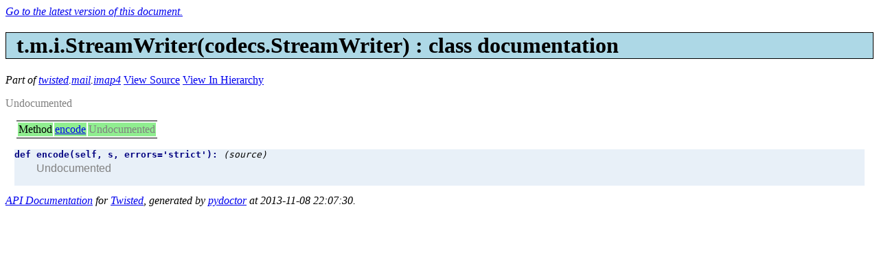

--- FILE ---
content_type: text/html; charset=utf-8
request_url: https://twisted.org/documents/13.2.0/api/twisted.mail.imap4.StreamWriter.html
body_size: 942
content:
<!DOCTYPE html
  PUBLIC "-//W3C//DTD XHTML 1.0 Strict//EN"
  "DTD/xhtml1-strict.dtd">
<html>
  <head>
    <title>twisted.mail.imap4.StreamWriter : API documentation</title>
    <meta content="text/html;charset=utf-8" http-equiv="Content-Type" />
    <link href="apidocs.css" type="text/css" rel="stylesheet" />
    
    
  </head>
  <body>

    <span style="display: none" id="current-docs-container">
      <em>
        <a id="current-docs-link">
          Go to the latest version of this document.
        </a>
      </em>
    </span>

    <h1 class="class">t.m.i.StreamWriter(<span title="codecs.StreamWriter">codecs.StreamWriter</span>) : class documentation</h1>
    <p>
      <span id="part">Part of <a href="twisted.html">twisted</a>.<a href="twisted.mail.html">mail</a>.<a href="twisted.mail.imap4.html">imap4</a></span>
      <a href="http://twistedmatrix.com/trac/browser/tags/releases/twisted-13.2.0/twisted/mail/imap4.py#L6213">View Source</a>
      <a href="classIndex.html#twisted.mail.imap4.StreamWriter">View In Hierarchy</a>
    </p>
    <div>
      
    </div>
    <div class="undocumented">Undocumented</div>

    
    
    <div id="splitTables">
      <table class="children sortable" id="id457">
  
  
<tr class="method">
    
    
    <td>Method</td>
    <td><a href="twisted.mail.imap4.StreamWriter.html#encode">encode</a></td>
    <td><span class="undocumented">Undocumented</span></td>
  </tr>
  
</table>
      
      
    </div>
    
    
    

    <div class="function">
  <a name="twisted.mail.imap4.StreamWriter.encode">
    
  </a>
  <a name="encode">
    
  </a>
  <div class="functionHeader">
    
    def
    encode(self, s, errors='strict'):
    <a href="http://twistedmatrix.com/trac/browser/tags/releases/twisted-13.2.0/twisted/mail/imap4.py#L6214" class="functionSourceLink">
      
      (source)
    </a>
  </div>
  <div class="functionBody">
    
    <div class="undocumented">Undocumented</div>
  </div>
</div>
    <address>
      <a href="index.html">API Documentation</a> for <a href="http://twistedmatrix.com/">Twisted</a>, generated by <a href="http://codespeak.net/~mwh/pydoctor/">pydoctor</a> at 2013-11-08 22:07:30.
    </address>

    <!-- Google analytics, obviously. -->
    <script src="http://www.google-analytics.com/urchin.js" type="text/javascript"></script>
    <script type="text/javascript">
      _uacct = "UA-99018-6";
      urchinTracker();
    </script>

    <!-- If the documentation isn't current, insert a current link. -->
    <script type="text/javascript">
      if (window.location.pathname.indexOf('/current/') == -1) {
          <!-- Give the user a link to this page, but in the current version of the docs. -->
          var link = document.getElementById('current-docs-link');
          link.href = window.location.pathname.replace(/\/\d+\.\d+\.\d+\/api\//, '/current/api/');
          <!-- And make it visible -->
          var container = document.getElementById('current-docs-container');
          container.style.display = "";
          delete link;
          delete container;
      }
    </script>

  </body>
</html>